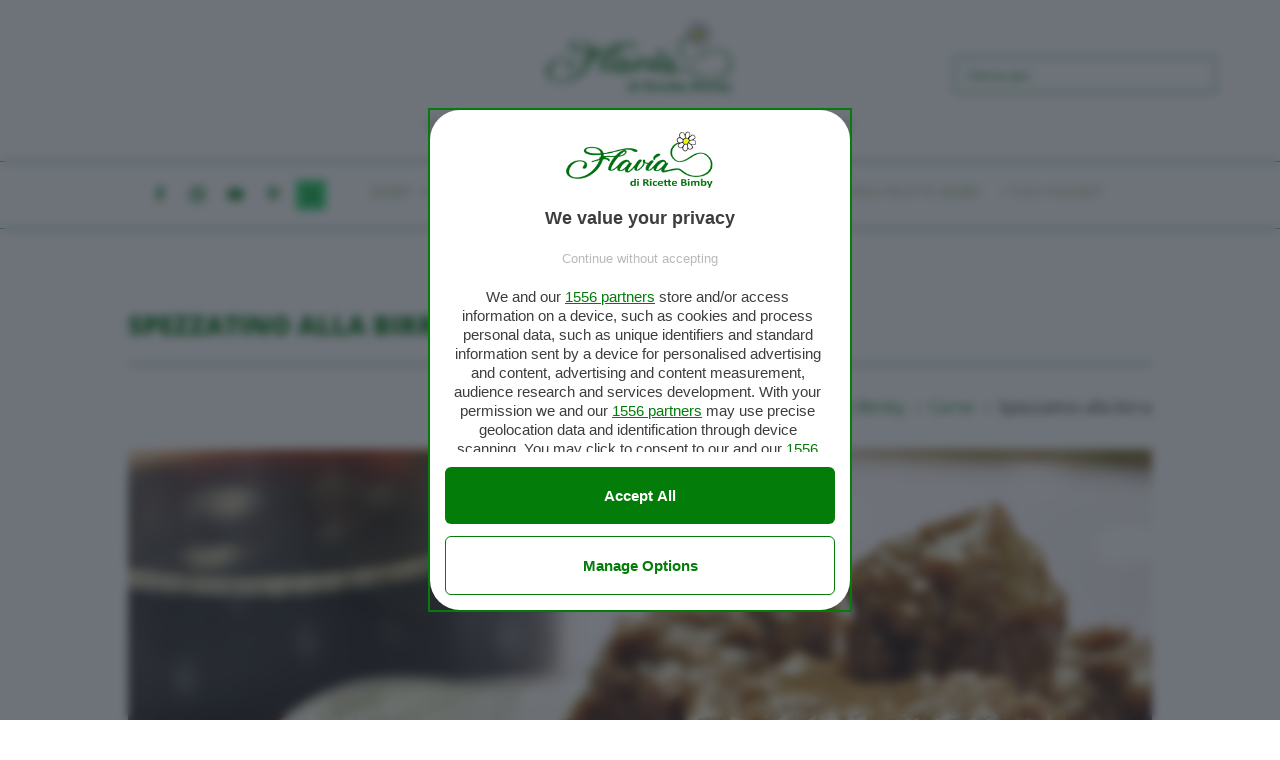

--- FILE ---
content_type: text/css
request_url: https://www.ricette-bimby.com/wp-content/et-cache/234124/et-core-unified-tb-16307-tb-28823-tb-29340-deferred-234124.min.css?ver=1768408506
body_size: 1162
content:
.et_pb_post_title_0_tb_body .et_pb_title_container h1.entry-title,.et_pb_post_title_0_tb_body .et_pb_title_container h2.entry-title,.et_pb_post_title_0_tb_body .et_pb_title_container h3.entry-title,.et_pb_post_title_0_tb_body .et_pb_title_container h4.entry-title,.et_pb_post_title_0_tb_body .et_pb_title_container h5.entry-title,.et_pb_post_title_0_tb_body .et_pb_title_container h6.entry-title,.et_pb_post_title_1_tb_body .et_pb_title_container h1.entry-title,.et_pb_post_title_1_tb_body .et_pb_title_container h2.entry-title,.et_pb_post_title_1_tb_body .et_pb_title_container h3.entry-title,.et_pb_post_title_1_tb_body .et_pb_title_container h4.entry-title,.et_pb_post_title_1_tb_body .et_pb_title_container h5.entry-title,.et_pb_post_title_1_tb_body .et_pb_title_container h6.entry-title{font-weight:800;text-transform:uppercase;color:#00700e!important;line-height:1.6em}.et_pb_post_title_0_tb_body.et_pb_featured_bg,.et_pb_post_title_0_tb_body,.et_pb_post_title_1_tb_body.et_pb_featured_bg,.et_pb_post_title_1_tb_body{border-bottom-width:1px;border-bottom-color:#00700e}.et_pb_section .et_pb_post_title_0_tb_body.et_pb_post_title{padding-top:0px!important;padding-bottom:8px!important}.lwp_divi_breadcrumbs_0_tb_body{text-align:right}.lwp_divi_breadcrumbs_0_tb_body .separator{font-family:ETmodules!important;font-weight:400!important}.et_pb_section .et_pb_post_title_1_tb_body.et_pb_post_title{padding-top:0px!important;padding-bottom:35px!important}.et_pb_post_title_1_tb_body .et_pb_title_featured_container img{height:auto;max-height:none}.et_pb_section_1_tb_body.et_pb_section{padding-top:12px;padding-bottom:11px}.et_pb_row_4_tb_body{border-bottom-width:1px}.et_pb_text_1_tb_body{border-bottom-width:1px;border-bottom-color:#000000;margin-bottom:10px!important}.et_pb_image_0_tb_body,.et_pb_image_1_tb_body,.et_pb_image_2_tb_body,.et_pb_image_4_tb_body,.et_pb_image_5_tb_body,.et_pb_image_6_tb_body,.et_pb_image_7_tb_body{text-align:center}.et_pb_image_0_tb_body .et_pb_image_wrap,.et_pb_image_1_tb_body .et_pb_image_wrap,.et_pb_image_2_tb_body .et_pb_image_wrap,.et_pb_image_3_tb_body .et_pb_image_wrap,.et_pb_image_4_tb_body .et_pb_image_wrap,.et_pb_image_5_tb_body .et_pb_image_wrap,.et_pb_image_6_tb_body .et_pb_image_wrap,.et_pb_image_7_tb_body .et_pb_image_wrap{display:block}.et_pb_image_3_tb_body{background-image:url(https://www.ricette-bimby.com/wp-content/uploads/2025/02/vuoto.svg);text-align:center}.et_pb_section_2_tb_body.et_pb_section{padding-top:10px}.et_pb_post_content_0_tb_body{font-weight:300;padding-bottom:10px}.et_pb_post_content_0_tb_body h1{font-weight:600;color:#00700e!important}.et_pb_post_content_0_tb_body h2,.et_pb_post_content_0_tb_body h3,.et_pb_post_content_0_tb_body h4{color:#00700e!important}.et_pb_section_3_tb_body{border-top-width:1px;border-top-color:#00700e}.et_pb_section_3_tb_body.et_pb_section{background-color:#ededed!important}.et_pb_comments_0_tb_body #commentform textarea,.et_pb_comments_0_tb_body #commentform input[type='text'],.et_pb_comments_0_tb_body #commentform input[type='email'],.et_pb_comments_0_tb_body #commentform input[type='url']{padding-left:100px}.et_pb_row_2_tb_body.et_pb_row{margin-left:auto!important;margin-right:auto!important}.et_pb_row_4_tb_body.et_pb_row,.et_pb_row_5_tb_body.et_pb_row{padding-top:6px!important;margin-left:auto!important;margin-right:auto!important;padding-top:6px}@media only screen and (min-width:981px){.et_pb_row_4_tb_body,.et_pb_row_5_tb_body{display:none!important}}@media only screen and (max-width:980px){.et_pb_post_title_0_tb_body.et_pb_featured_bg,.et_pb_post_title_0_tb_body,.et_pb_post_title_1_tb_body.et_pb_featured_bg,.et_pb_post_title_1_tb_body{border-bottom-width:1px;border-bottom-color:#00700e}.et_pb_row_4_tb_body{border-bottom-width:1px}.et_pb_text_1_tb_body{border-bottom-width:1px;border-bottom-color:#000000}.et_pb_image_0_tb_body .et_pb_image_wrap img,.et_pb_image_1_tb_body .et_pb_image_wrap img,.et_pb_image_2_tb_body .et_pb_image_wrap img,.et_pb_image_3_tb_body .et_pb_image_wrap img,.et_pb_image_4_tb_body .et_pb_image_wrap img,.et_pb_image_5_tb_body .et_pb_image_wrap img,.et_pb_image_6_tb_body .et_pb_image_wrap img,.et_pb_image_7_tb_body .et_pb_image_wrap img{width:auto}.et_pb_section_3_tb_body{border-top-width:1px;border-top-color:#00700e}}@media only screen and (min-width:768px) and (max-width:980px){.et_pb_row_4_tb_body,.et_pb_row_5_tb_body{display:none!important}}@media only screen and (max-width:767px){.et_pb_post_title_0_tb_body.et_pb_featured_bg,.et_pb_post_title_0_tb_body,.et_pb_post_title_1_tb_body.et_pb_featured_bg,.et_pb_post_title_1_tb_body{border-bottom-width:1px;border-bottom-color:#00700e}.et_pb_row_4_tb_body{border-bottom-width:1px}.et_pb_text_1_tb_body{border-bottom-width:1px;border-bottom-color:#000000}.et_pb_image_0_tb_body .et_pb_image_wrap img,.et_pb_image_1_tb_body .et_pb_image_wrap img,.et_pb_image_2_tb_body .et_pb_image_wrap img,.et_pb_image_3_tb_body .et_pb_image_wrap img,.et_pb_image_4_tb_body .et_pb_image_wrap img,.et_pb_image_5_tb_body .et_pb_image_wrap img,.et_pb_image_6_tb_body .et_pb_image_wrap img,.et_pb_image_7_tb_body .et_pb_image_wrap img{width:auto}.et_pb_section_3_tb_body{border-top-width:1px;border-top-color:#00700e}}.et_pb_section_0_tb_footer.et_pb_section{padding-top:20px;padding-bottom:0px;background-color:#00700e!important}.et_pb_row_0_tb_footer{background-color:rgba(0,0,0,0);border-bottom-width:1px;border-bottom-color:rgba(255,255,255,0.16)}.et_pb_row_0_tb_footer.et_pb_row{padding-top:0px!important;padding-bottom:8px!important;padding-top:0px;padding-bottom:8px}.et_pb_row_0_tb_footer,body #page-container .et-db #et-boc .et-l .et_pb_row_0_tb_footer.et_pb_row,body.et_pb_pagebuilder_layout.single #page-container #et-boc .et-l .et_pb_row_0_tb_footer.et_pb_row,body.et_pb_pagebuilder_layout.single.et_full_width_page #page-container #et-boc .et-l .et_pb_row_0_tb_footer.et_pb_row{width:90%}.et_pb_social_media_follow_0_tb_footer li a.icon:before{transition:color 300ms ease 0ms;font-size:22px;line-height:44px;height:44px;width:44px}.et_pb_social_media_follow_0_tb_footer li.et_pb_social_icon a.icon:before{color:#ffffff}.et_pb_social_media_follow_0_tb_footer li.et_pb_social_icon a.icon:hover:before{color:#E02B20}.et_pb_social_media_follow_0_tb_footer li a.icon{height:44px;width:44px}.et_pb_row_1_tb_footer.et_pb_row{padding-top:0px!important;padding-bottom:29px!important;padding-top:0px;padding-bottom:29px}.et_pb_row_1_tb_footer,body #page-container .et-db #et-boc .et-l .et_pb_row_1_tb_footer.et_pb_row,body.et_pb_pagebuilder_layout.single #page-container #et-boc .et-l .et_pb_row_1_tb_footer.et_pb_row,body.et_pb_pagebuilder_layout.single.et_full_width_page #page-container #et-boc .et-l .et_pb_row_1_tb_footer.et_pb_row{width:100%;max-width:100%}.et_pb_text_0_tb_footer.et_pb_text,.et_pb_text_1_tb_footer.et_pb_text{color:#ffffff!important}.et_pb_text_0_tb_footer,.et_pb_text_1_tb_footer{line-height:0.9em;font-family:'Roboto Condensed',Helvetica,Arial,Lucida,sans-serif;font-size:15px;line-height:0.9em;margin-top:13px!important}.et_pb_column_0_tb_footer{z-index:999!important;position:relative}.et_pb_social_media_follow_network_0_tb_footer a.icon{background-color:#25D366!important}.et_pb_social_media_follow_network_3_tb_footer a.icon,.et_pb_social_media_follow_network_4_tb_footer a.icon{background-color:RGBA(255,255,255,0)!important}@media only screen and (min-width:981px){.et_pb_row_0_tb_footer,body #page-container .et-db #et-boc .et-l .et_pb_row_0_tb_footer.et_pb_row,body.et_pb_pagebuilder_layout.single #page-container #et-boc .et-l .et_pb_row_0_tb_footer.et_pb_row,body.et_pb_pagebuilder_layout.single.et_full_width_page #page-container #et-boc .et-l .et_pb_row_0_tb_footer.et_pb_row{max-width:1170px}}@media only screen and (max-width:980px){.et_pb_row_0_tb_footer{border-bottom-width:1px;border-bottom-color:rgba(255,255,255,0.16)}.et_pb_row_0_tb_footer,body #page-container .et-db #et-boc .et-l .et_pb_row_0_tb_footer.et_pb_row,body.et_pb_pagebuilder_layout.single #page-container #et-boc .et-l .et_pb_row_0_tb_footer.et_pb_row,body.et_pb_pagebuilder_layout.single.et_full_width_page #page-container #et-boc .et-l .et_pb_row_0_tb_footer.et_pb_row{max-width:90%}}@media only screen and (max-width:767px){.et_pb_row_0_tb_footer{border-bottom-width:1px;border-bottom-color:rgba(255,255,255,0.16)}.et_pb_text_0_tb_footer,.et_pb_text_1_tb_footer{line-height:1.3em}}